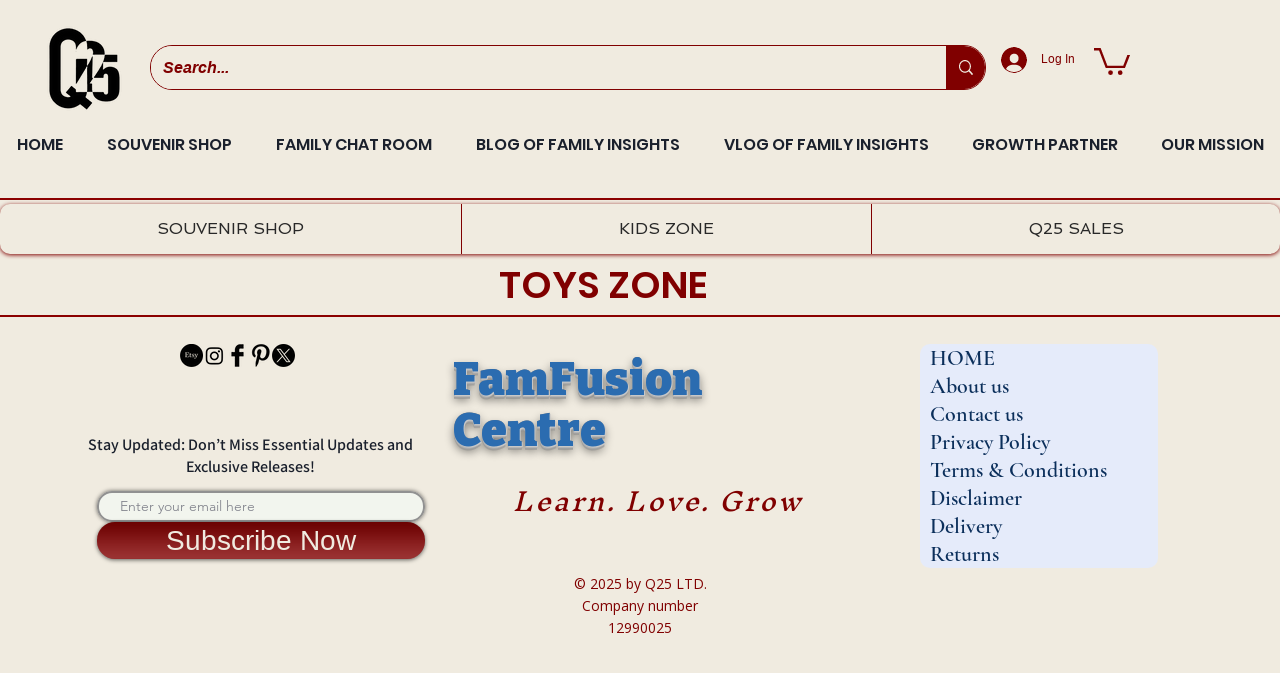

--- FILE ---
content_type: text/html; charset=utf-8
request_url: https://www.google.com/recaptcha/api2/aframe
body_size: 265
content:
<!DOCTYPE HTML><html><head><meta http-equiv="content-type" content="text/html; charset=UTF-8"></head><body><script nonce="D06Id-bfdVnXmkkULOGljw">/** Anti-fraud and anti-abuse applications only. See google.com/recaptcha */ try{var clients={'sodar':'https://pagead2.googlesyndication.com/pagead/sodar?'};window.addEventListener("message",function(a){try{if(a.source===window.parent){var b=JSON.parse(a.data);var c=clients[b['id']];if(c){var d=document.createElement('img');d.src=c+b['params']+'&rc='+(localStorage.getItem("rc::a")?sessionStorage.getItem("rc::b"):"");window.document.body.appendChild(d);sessionStorage.setItem("rc::e",parseInt(sessionStorage.getItem("rc::e")||0)+1);localStorage.setItem("rc::h",'1763775789578');}}}catch(b){}});window.parent.postMessage("_grecaptcha_ready", "*");}catch(b){}</script></body></html>